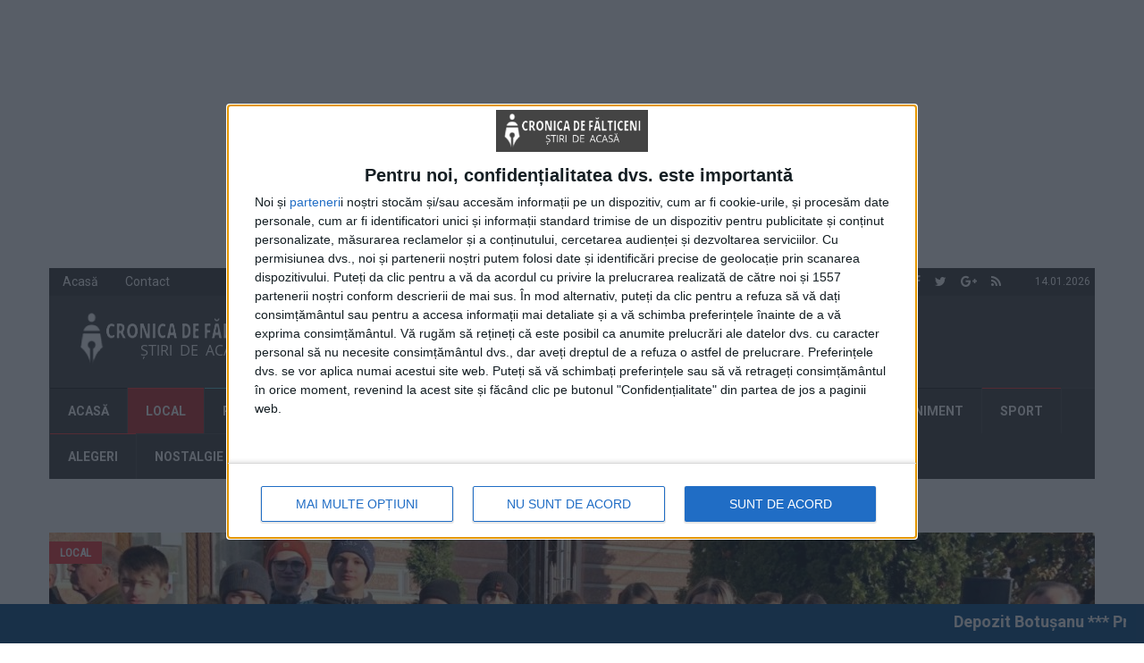

--- FILE ---
content_type: text/html; charset=UTF-8
request_url: https://www.cronicadefalticeni.ro/wp-admin/admin-ajax.php
body_size: -252
content:
{"97060":550}